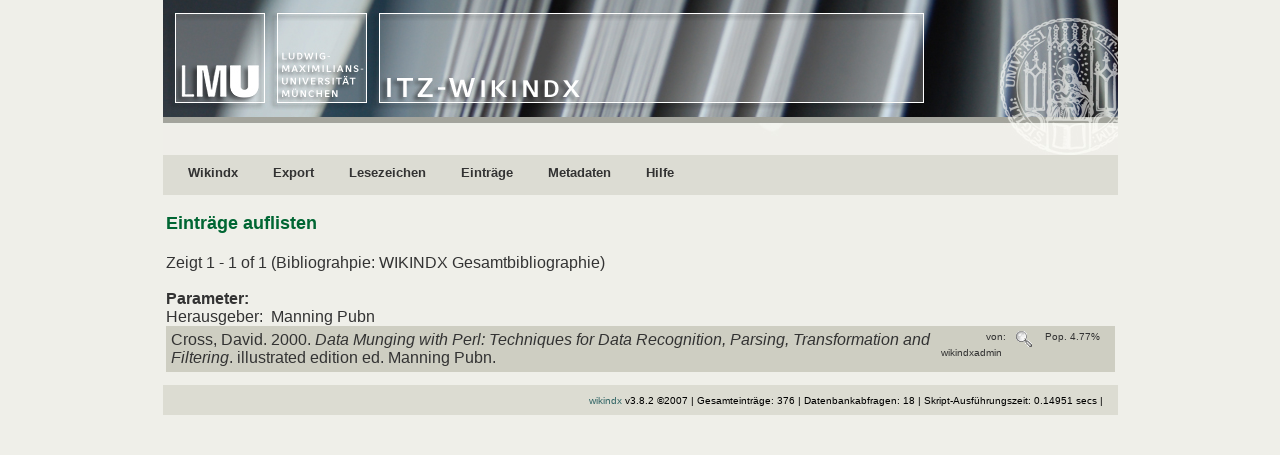

--- FILE ---
content_type: text/html; charset=utf-8
request_url: http://hosting.itz.fak13.lmu.de/wikindx3/index.php?action=listPublisherProcess&id=92
body_size: 6846
content:
<!DOCTYPE HTML PUBLIC "-//W3C//DTD HTML 4.01 Transitional//EN">
<html>

<!-- begin header template (+ 3 lines up!) -->
<head>
<title>ITZWikindX - Literatur am ITZ</title>
<meta http-equiv="Content-Type" content="text/html; charset=UTF-8" />
<link rel="stylesheet" href="templates/itz/itz.css" type="text/css" />

<!-- Javascript required for citation links when editing meta data of resources.
-->
<script type="text/javascript" src="core/javascript/common.js"></script>
<script type="text/javascript" src="templates/itz/template.js"></script>

</head>
<!-- end header template -->
<!-- begin body template -->
<body onload="init(); onPageLoad(); initTemplate()">

<div id="header">
<h1>ITZWikindX - Literatur am ITZ</h1>
</div>
<!-- end body template -->
<!-- begin menu template -->
<!-- start MENU div -->
<div id="nav">
<ul>

<li><a href="index.php?action=frontNoMenu">Wikindx</a>
<ul>

<li><a href="index.php">Startseite</a>
</li>

<li><a href="index.php?action=viewNews">Neuigkeiten</a>
</li>

<li><a href="index.php?action=preferencesDisplay">Einstellungen</a>
</li>

<li><a href="index.php?action=initRegisterUser">Registrierung</a>
</li>

<li><a href="index.php?action=initLogon">Anmelden</a>
</li>

</ul>
</li>

<li><a href="index.php?action=fileNoMenu">Export</a>
<ul>

<li><a href="index.php?action=showFiles">Dateien anzeigen</a>
</li>

<li><a href="index.php?action=exportRtfSetup">RTF</a>
</li>

<li><a href="index.php?action=exportRis">RIS</a>
</li>

<li><a href="index.php?action=exportEndnoteStage1">Endnote Tabbed</a>
</li>

<li><a href="index.php?action=exportEndnoteXmlStage1">Endnote XML</a>
</li>

<li><a href="index.php?action=exportBibtexStage1">BibTeX</a>
</li>

<li><a href="index.php?action=exportHtml">HTML</a>
</li>

</ul>
</li>

<li><a href="index.php?action=bookmarkNoMenu">Lesezeichen</a>
<ul>

<li><a href="index.php?action=bookmarkAddInit">Lesezeichen hinzuf&uuml;gen</a>
</li>

</ul>
</li>

<li><a href="index.php?action=resourceNoMenu">Eintr&auml;ge</a>
<ul>

<li><a href="index.php?action=listDisplay">Liste</a>
</li>

<li><a href="index.php?action=selectDisplay">Ausw&auml;hlen</a>
</li>

<li><a href="index.php?action=searchDisplay">Schnellsuche</a>
</li>

<li><a href="index.php?action=powerSearchDisplay">Erweiterte Suche</a>
</li>

<li><a href="index.php?action=browseCreator">Autoren</a>
</li>

<li><a href="index.php?action=browseCollection1">Sammelwerke</a>
</li>

<li><a href="index.php?action=browsePublisher">Herausgeber</a>
</li>

<li><a href="index.php?action=browseKeyword">Schlagw&ouml;rter</a>
</li>

<li><a href="index.php?action=browseCategory">Kategorien</a>
</li>

<li><a href="index.php?action=categoryTree">Kategorienbaum</a>
</li>

<li><a href="index.php?action=randomResource">Zuf&auml;lliger Eintrag</a>
</li>

<li><a href="index.php?action=lastMulti">Letzte &Auml;nderungen Multi</a>
</li>

</ul>
</li>

<li><a href="index.php?action=textNoMenu">Metadaten</a>
<ul>

<li><a href="index.php?action=selectMetaDisplay">Ausw&auml;hlen</a>
</li>

<li><a href="index.php?action=searchMetaDisplay">Suche</a>
</li>

<li><a href="index.php?action=randomQuote">Zufallszitat</a>
</li>

<li><a href="index.php?action=randomParaphrase">Zufallssatz</a>
</li>

<li><a href="index.php?action=randomMusing">Zufallsgedanken</a>
</li>

<li><a href="index.php?action=browseMetaKeyword">Schlagw&ouml;rter</a>
</li>

</ul>
</li>

<li><a href="index.php?action=helpNoMenu">Hilfe</a>
<ul>

<li><a href="index.php?action=helpDisplay">Wikindx Hilfe (Englisch)</a>
</li>

<li><a href="index.php?action=aboutWikindx">&Uuml;ber Wikindx (Englisch)</a>
</li>

<li><a href="index.php?action=usingWikindx">Wikindx benutzen (Englisch)</a>
</li>

</ul>
</li>

</ul>
<iframe id="menu_iframe" frameborder="0" scrolling="no"></iframe>
<!-- end MENU div -->
</div>
<!-- end menu template --><!-- begin content template -->
<!-- start CONTENT div -->
<div id="content">
<!-- optional form start tag allows a form to span several tables and still be xhtml-compatible -->

<table class="mainTable">
<tr>
<td>


<h3>Eintr&auml;ge auflisten</h3>




<table class="" border="0" cellspacing="0" cellpadding="0" align="center" width="100%">
<tr class="" align="left" valign="top">
<td class="" align="left" valign="top" colspan="" width="">
<span class="hint">Zeigt 1 - 1 of 1 (Bibliograhpie: WIKINDX Gesamtbibliographie)</span><table class="" border="0" cellspacing="0" cellpadding="0" align="center" width="100%">
<tr class="" align="left" valign="top">
<br />
&nbsp;<br />
<td class="" align="left" valign="top" colspan="" width="">
<span class="hint"><strong class="">Parameter:</strong></span>
</td>
</tr>
<tr class="" align="left" valign="top">
<td class="" align="left" valign="top" colspan="" width="">
<span class="hint">Herausgeber:&nbsp;&nbsp;Manning Pubn</span>
</td>
</tr>
</table>

</td>
</tr>
</table>
<table class="" border="0" cellspacing="0" cellpadding="0" align="left" width="100%">
<tr class="" align="left" valign="top">
<td class="alternate1" align="left" valign="top" colspan="" width="">
<span class="Z3988" title="ctx_ver=Z39.88-2004&amp;rft_val_fmt=info%3Aofi%2Ffmt%3Akev%3Amtx%3Abook&amp;rft.genre=book&amp;rft.btitle=Data+Munging+with+Perl%3A+Techniques+for+Data+Recognition%2C+Parsing%2C+Transformation+and+Filtering&amp;rft.date=2000&amp;rft.edition=illustrated+edition&amp;rft.pub=Manning+Pubn&amp;rft.isbn=1930110006&amp;rft.au=Cross, David&amp;rfr_sid=info:sid/http://hosting.itz.fak13.lmu.de/wikindx3/index.php"></span>Cross, David. 2000. <em>Data Munging with Perl: Techniques for Data Recognition, Parsing, Transformation and Filtering</em>. illustrated edition ed. Manning Pubn.
</td>
<td class="alternate1" align="right" valign="top" colspan="" width="">

<span class="hint">von: wikindxadmin</span>&nbsp;
</td>
<td class="alternate1" align="right" valign="top" colspan="" width="">
<a class="imgLink" href="index.php?action=resourceView&amp;id=221&amp;access=1" target="_self"><img src="templates/itz/icons/view.gif" border="0" width="16" height="16" alt="v" />
</a>&nbsp;
</td>
<td class="alternate1" align="right" valign="top" colspan="" width="">
<span class="hint">&nbsp;Pop.&nbsp;4.77%</span>
</td>
<td class="alternate1" align="right" valign="top" colspan="" width="">

</td>
</tr>
</table>


</td>
</tr>





</table>
<!-- optional form end tag allows a form to span several tables and still be xhtml-compatible -->

<!-- end CONTENT div -->
</div>
<!-- end content template -->
<!-- begin footer template -->
<div id="footer">
<p>
<a class="link" href="http://wikindx.sourceforge.net/" target="_blank">wikindx</a> v3.8.2 &copy;2007 |
Gesamteintr&auml;ge:&nbsp;376 |
Datenbankabfragen: 18 |
Skript-Ausf&uuml;hrungszeit: 0.14951 secs |
<!-- in multi user system, display logged on user name -->

</p>
</div>

</body>
<!-- end footer template (+ 1 line down!) -->
</html>


--- FILE ---
content_type: text/css
request_url: http://hosting.itz.fak13.lmu.de/wikindx3/templates/itz/itz.css
body_size: 7497
content:
body {
 color: #333;
 background-color: #efefe9;
 font-family: "Trebuchet MS", "Bitstream Vera Sans", verdana, lucida, arial, helvetica, sans-serif;
 width: 955px;
 margin: 0 auto 0 auto;
 padding: 0;
}

h1 {
 display: none;
}

h2 {
 font-size: x-large;
 text-decoration: none;
 color: #063;
 margin: 0;
}

h3 {
 font-size: large;
 text-decoration: none;
 color: #063;
 margin: 15px 0 20px 0;
}

#header {
 height: 155px;
 margin-right: auto;
 overflow: hidden;
 background: url(images/header.jpg);
}

#content {
 width: 955px;
 background: #efefe9;
}

/*****
*  .pluginTopTable:  the table containing any plug-in output that is printed above the mainTable of WIKINDX
*****/
.pluginTopTable {
 border-left: 1px solid #336666;
 border-right: 1px solid #336666;
 border-top: 1px solid #336666;
 border-bottom: 1px solid #336666;
 width: 90%;
 padding: 5px;
 background: #ececec;
 margin-left: 5%;
}
/*****
*  .pluginBottomTable:  the table containing any plug-in output that is printed below the mainTable of WIKINDX
*****/
.pluginBottomTable {
 border-left: 1px solid #336666;
 border-right: 1px solid #336666;
 border-top: 1px solid #336666;
 border-bottom: 1px solid #336666;
 width: 90%;
 padding: 5px;
 background: #ececec;
 margin-left: 5%;
}
#content a {
 text-decoration: none;
 font-weight: bold;
 color: #006633;
}

#content a:hover {
 text-decoration: underline;
 font-weight: bold;
 color: #006633;
}
/*
#content p {
	position: absolute;
	top: -9999px;
}

/* hyperlinking for browsing creators, collections, publishers, categories and keywords.   Colour and size are defined in-line so should not appear here */
#content a.browseLink:visited, #content A.browseLink:link, #content A.browseLink:active{
	text-decoration	:	none;
}
#content a.browseLink:hover{
 background: #ececec;
}
/* The enclosing paragraph for the browsing above. */
.browseParagraph{
	background	:	#cecec2;
	color	:	black;
}
/* When viewing lists of resources, display a hyperlink to a pop-up window to generate a CMS (Content Management System) 'replacement tag' for each resource */
#content a.cmsLink:visited, #content a.cmsLink:link, #content a.cmsLink:active{
	text-decoration	:	none;
	color	:	green;
	font-size: 0.8em;
	background	:	transparent;
}
#content a.cmsLink:hover{
 background: #ececec;
	font-size: 0.8em;
	color	:	green;
}

#content dt{
 font-weight: bold;
 color: #000;
}

#content dl {
 border-left: 5px solid  #c6cdcf;
 margin: 5px 5px;
 padding: 0 0 0 8px;
}

#content .publist dl {
 border-left: none;
 margin: 5px 5px;
 padding: 0 0 0 8px;
}

#content .list ul{
 list-style-image: url(images/puceorange.gif);
}

#content .address ul{
 list-style: none;
}

#content .alternate1 {
 background-color:  #cecec2;
}

#content .alternate1 .hint {
	font-size: 10px;
}

#content .alternate2 {
 background-color: #dcdcd3;
}

#content .alternate2 .hint {
	font-size: 10px;
}

td.alternate1, td.alternate2 {
 padding: 5px;
}

/*****
*	when searching/selecting metadata, the resource details are displayed above the metadata in a table cell with these properties
*****/
#content .metaResourceDetails {
	font-weight	:	100;
	padding		: 	0 0 0 5em;
	border-top-width	:	3px;
	border-top-color	:	#336666;
	border-top-style	:	solid;
}

/*****
*	.highlight:	highlight <span>search terms</span> in text
*****/
#content .highlight {
	background	:	yellow;
}
/*****
*	.required:	highlighting for <span>required</span> form input elements.
*****/
.required {
	color		:	#900;
}
/*****
* .error: <p>error messages</p>
*****/
.error {
	background	:	#900;
	color		:	black;
}
/*****
* .success: <p>success messages</p>
*****/
.success {
	background	:	#33ff00;
	color		:	black;
}

#footer {
 width: 955px;
 font-size: x-small;
 background-color: #dcdcd2;
 text-align: right;
 margin: 10px auto 0 0;
 height: 30px;
}

#footer p {
 color: black;
 padding: 10px 15px 0 0;
 margin: 0;
}

#footer a {
 text-decoration: none;
 color: #336666;
}

#footer a:hover {
 text-decoration: underline;
}

#nav {
 padding: 0;
 background-color: #dcdcd3;
 width: 955px;
 height: 40px;
}

#nav ul {
 margin: 0;
 padding: 10px 0 0 0;
 list-style: none;
 background-color: #dcdcd3;
 height: 40px;
}

#nav a {
	display: block;
}

#nav li {
 list-style: none;
/* display: inline; */
 padding: 0;
 float: left;
 margin: 0;
 position: relative;
 z-index: 20;
}

#nav ul li {
 padding-left: 20px;
}

#nav ul li a {
 text-decoration: none;
 font-weight: bold;
 font-size: small;
 color: #333;
 padding: 0 10px 0 5px;
 margin: 0;
}

#nav ul li a:hover {
 color: #063;
}

#nav ul li ul li {
 padding-left: 0;
}

#nav ul li ul li a {
 border: 1px solid #dcdcd3;
 border-left: 5px solid #dcdcd3;
 padding-left: 5px;
}

#nav ul li ul li a:hover {
 border: 1px solid #006633;	
 border-left: 5px solid #006633;
}

/* SuckerFish CSS drop down style */

#nav li ul {
 position: absolute;
 border        : 0;
 width: 7em;
 color: black;
 margin: 0;
 left: -999em;
 padding-top: 6px;
 top: 1em; 
}

#nav li ul a {
 text-decoration: none;
 font-weight: normal;
 font-size: small;
 color: #333;
 width: 9em;
 display: block;
 border-left: 0;
 border-right: 0;
 padding: 0;
 background-color: #dcdcd3;
 margin: 0;
}

#nav li:hover ul, #nav li.over ul {
 display: block;
}

#nav li.sfhover ul {
 display: block;
 top: 1em;
}

#nav li:hover ul, #nav li.sfhover ul { /* lists nested under hovered list items */
	left: auto;
	z-index: 999;
}

#menu_iframe {
    z-index: 10;
    position: absolute;
    display: none;
}
/*****
*        added WIKINDX version2.3.4
*****/

/*****
*        .linkCite:        style for the Cite link. Often used in conjuction with .link, and can be used to override those styles
*                This style is dynamically assigned to appropriate links on page load if the user agent supports JavaScript.
*****/
.linkCite {
 display:inline; /* used to show to JavaScript supporting user agents */
}
/*****
*        .linkCiteHidden:        style for the Cite link. Often used in conjuction with .link, and can be used to override those styles
*                This is the default style applied to Cite links.
*****/
.linkCiteHidden {
display:none; /* used to hide from non-JavaScript user agents */
}

/* End Suckerfish Style */

/**
* Javascript Format Bar for the SUWP (Single-User Word Processor)
*/

.imageButton {
	background-color: #669999;
	border: outset 2px #c0c0c0;
	width: 24px;
	height: 24px;
	padding: 0;
/*	margin: 1px;	*/
	text-align: center;
	vertical-align: middle;
}

.formatSelect {
  height: 24px;
  width: 56px;
  font-size: 9px;
  font-weight: bold;
  background: #669999;
  color : #ffffff;
}

.formatSelectOptgroup {
  height: 24px;
  width: 56px;
  font-size: 9px;
  font-weight: bold;
  background: #669999;
  color : #ffffff;
}

#formatBar {
  border-width: 3px;
  border-style: ridge;
  background: url("images/formatBarBackground.png");
  opacity: 0.80;
}

#formatBarDiv {
  position: absolute; top: 0px; right: 0px; left: 5.7%;
  width: 96%;
	height: 1%;
}

#pageContents {
  clear: left;
	width: 99%;
	overflow: auto;
	position: absolute;
	bottom: 0;
	top: 65px;
}

/* End Javascript Format Bar */

/* iFrame for the WYSIWYG word processor 
Not all settings are handled by IE 
Height and width of suwpOuter are set in the code
*/
.suwpOuter {
	padding : 1px;
	background : #336666;
	border 	: 0; /* curses on Bill Gates */
	margin : 1%;
}
.suwpInner {
	padding : 0px;
	border 	: 0; /* curses on Bill Gates */
	width : 98%; 
	margin : 1%;
	color : black;
}

.maintable ul {
	list-style-type: square;
	margin: 0;
}


--- FILE ---
content_type: application/javascript
request_url: http://hosting.itz.fak13.lmu.de/wikindx3/templates/itz/template.js
body_size: 3211
content:
/**********************************************************************************
WIKINDX: Bibliographic Management system.
Copyright (C)

This program is free software; you can redistribute it and/or modify it under the terms 
of the GNU General Public License as published by the Free Software Foundation; either 
version 2 of the License, or (at your option) any later version.

This program is distributed in the hope that it will be useful, but WITHOUT ANY WARRANTY; 
without even the implied warranty of MERCHANTABILITY or FITNESS FOR A PARTICULAR PURPOSE. 
See the GNU General Public License for more details.

You should have received a copy of the GNU General Public License along with this program; 
if not, write to the 
Free Software Foundation, Inc., 59 Temple Place, Suite 330, Boston, MA 02111-1307 USA

The WIKINDX Team 2006
sirfragalot@users.sourceforge.net

$Header: /cvsroot/wikindx/wikindx3/templates/itz/template.js,v 1.3 2006/07/01 03:19:30 sirfragalot Exp $

**********************************************************************************/

/**
* template.js
*
* This file provides the opportunity to alter the CSS display dependent upon certain browsers and to set up the button properties for the 
* format bar in the word processor (SUWP) and the paper dimensions.
* template.js is loaded from header.tpl.
* initTemplate() is called in the onLoad function of the body tag in body.tpl and bodySUWP.tpl.
* The minimum template.js should look like:

var buttonBaseColor = "some colour";
var buttonMouseOverColor = "some colour";
var buttonMouseDownColor = "some colour";
function initTemplate()
{
}
*/

//base color, mouseOver color, mouseDown color for the SUWP format bar buttons
// These must be set.
var buttonBaseColor = "#669999";
var buttonMouseOverColor = "#ececec";
var buttonMouseDownColor = "#447777";

var agt=navigator.userAgent.toLowerCase();
var is_nav  = ((agt.indexOf('mozilla')!=-1) && (agt.indexOf('spoofer')==-1)
                && (agt.indexOf('compatible') == -1) && (agt.indexOf('opera')==-1)
                && (agt.indexOf('webtv')==-1) && (agt.indexOf('hotjava')==-1));
var is_ie     = ((agt.indexOf("msie") != -1) && (agt.indexOf("opera") == -1));
var is_opera = (agt.indexOf("opera") != -1);
var is_win   = ( (agt.indexOf("win")!=-1) || (agt.indexOf("16bit")!=-1) );
var is_mac    = (agt.indexOf("mac")!=-1);
var is_safari = (agt.indexOf("safari") != -1);
var is_konqueror = (agt.indexOf("konqueror") != -1);
var is_gecko = (agt.indexOf("gecko") != -1);

function initTemplate() // called from body.tpl and bodySUWP.tpl
{
	cssFix();
}

// Various CSS fixes dependent upon the browser.
function cssFix()
{
// Set the dimensions of the SUWP paper area
// browserHeight and browserWidth are set internally
	if (document.getElementById('paperText')) {
		document.getElementById('paperText').style.height = (browserHeight * 0.7) + "px";
		document.getElementById('paperText').style.width = (browserWidth * 0.8) + "px";
	}
	if (document.getElementById('menuTable')) {
		if (is_ie) {
			document.getElementById('menuTable').style.margin = "0% 0% 0% 1.5%";
		}
		else if (is_opera) {
			document.getElementById('menuTable').style.margin = "0% 0% 0% 3%";
		}
	}
}
